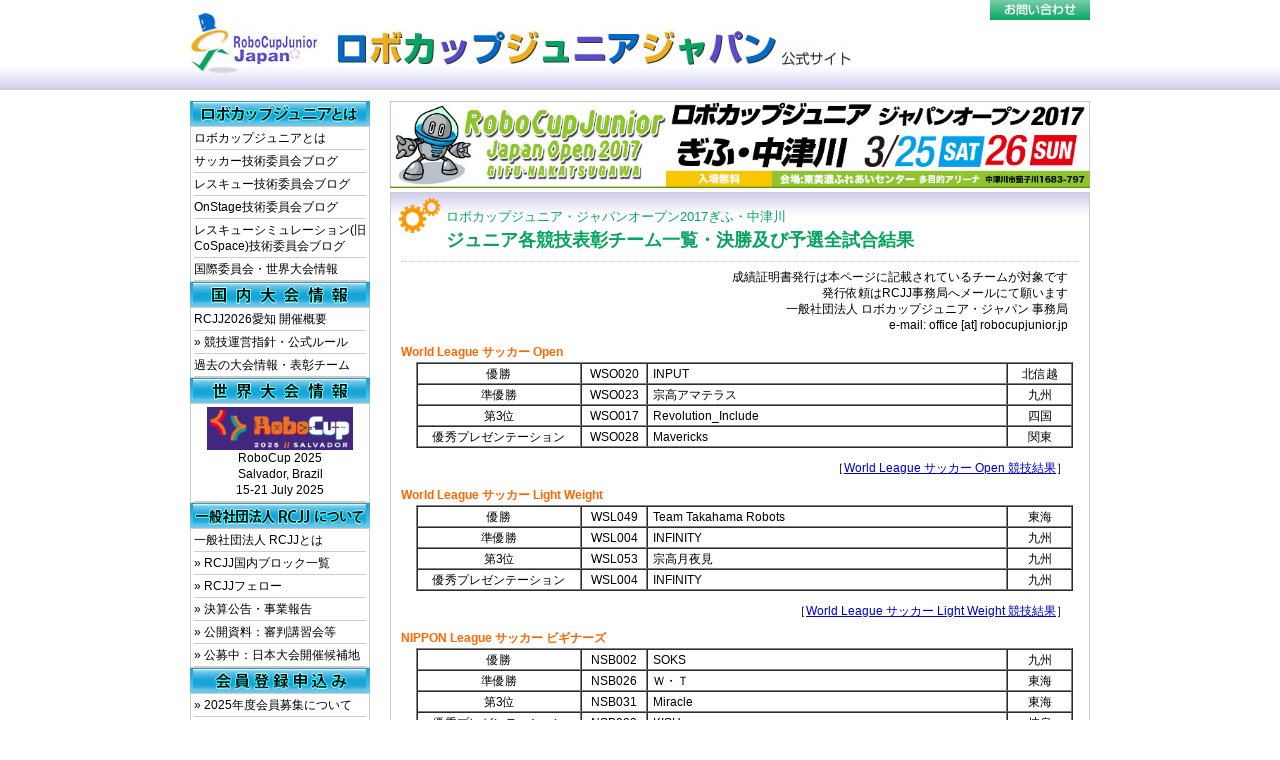

--- FILE ---
content_type: text/html
request_url: https://robocupjunior.jp/2017-result.html
body_size: 16414
content:
<!DOCTYPE html>
<html lang="ja">
<head>
<meta http-equiv="Content-Type" content="text/html; charset=utf-8" />
<meta name="Description" content="ロボカップのジュニア部門、ロボカップジュニアジャパンの公式サイト。次世代のリーダーの担い手となるための基礎基本を身につけられる協同学習の場を提供し、競争の先にある協調を目指します。" />
<meta name="Keywords" content="ロボカップ,ロボット,ロボカップジュニア,ロボカップジュニアジャパン,ブロック,ノード,サッカー,ダンス,レスキュー,Robo,Cup,Junior,RCJJ" />
<link rel="shortcut icon" href="favicon.ico" type="image/vnd.microsoft.icon">
<meta name="author" content="ロボカップジュニアジャパン" />
<meta name="copyright" content="Copyright(c)2008 Robocup Junior Japan. All right reserved." />
<meta http-equiv="Content-Script-Type" content="text/javascript" />
<meta name="GENERATOR" content="JustSystems Homepage Builder Version 16.0.1.0 for Windows" />
<meta http-equiv="Content-Style-Type" content="text/css" />
<link href="css/common.css" rel="stylesheet" type="text/css" />
<link href="css/style.css" rel="stylesheet" type="text/css" />
<script src="https://ajax.googleapis.com/ajax/libs/jquery/3.5.1/jquery.min.js"></script>
<script type="text/javascript">
<!--
$(function(){
$("#head").load("include-header.html");
$("#navi").load("include-menu.html");
$("#foot").load("include-footer.html");
});
// --></script>
<script>
  (function(i,s,o,g,r,a,m){i['GoogleAnalyticsObject']=r;i[r]=i[r]||function(){
  (i[r].q=i[r].q||[]).push(arguments)},i[r].l=1*new Date();a=s.createElement(o),
  m=s.getElementsByTagName(o)[0];a.async=1;a.src=g;m.parentNode.insertBefore(a,m)
  })(window,document,'script','//www.google-analytics.com/analytics.js','ga');

  ga('create', 'UA-47965337-1', 'robocupjunior.jp');
  ga('require', 'displayfeatures');
  ga('require', 'linkid', 'linkid.js');
  ga('send', 'pageview');

</script>
<title>ロボカップジュニアジャパン公式サイト：表彰チーム一覧・決勝及び予選全試合結果</title>

</head>
<body>

	<!-- id container start -->
	<div id="container">

		<!-- id head start -->
		<div id="head"> </div>
		<!-- id head end -->

		<!-- id content start -->
		<div id="content">

			<!-- id navi start -->
			<div id="navi"> </div>
			<!-- navi end -->

			<!-- id main start -->
			<div id="main" class="clearfix">

				<!-- box start -->
				<a href="http://robocup.cci.nakatsugawa.gifu.jp/" target="_blank"><img src="img/link_2017gifu-nakatsugawa.jpg"  width="700" alt="ロボカップジュニア・ジャパンオープン2016ぎふ・中津川" style="margin-bottom: 4px"></a>
				<div class="box clearfix">
					<h2><span style="font-size: small">ロボカップジュニア・ジャパンオープン2017ぎふ・中津川</span><br>ジュニア各競技表彰チーム一覧・決勝及び予選全試合結果</h2>
     <table border="0" cellspacing="0" cellpadding="10" width="100%">
      <tr><td align="right" width="100%">成績証明書発行は本ページに記載されているチームが対象です<br />
       発行依頼はRCJJ事務局へメールにて願います<br />
       一般社団法人 ロボカップジュニア・ジャパン 事務局<br />
       e-mail: office [at] robocupjunior.jp
       </td></tr>
      </table>

<h4>World League サッカー Open</h4>
<table border="1" cellspacing="0" cellpadding="10" width="100%">
<tr><td align="center" width="25%">優勝</td><td align="center" width="10%">WSO020</td><td width="55%">INPUT</td><td align="center" width="10%">北信越</td></tr>
<tr><td align="center">準優勝</td><td align="center" width="10%">WSO023</td><td width="55%">宗高アマテラス</td><td align="center" width="10%">九州</td></tr>
<tr><td align="center">第3位</td><td align="center" width="10%">WSO017</td><td width="55%">Revolution_Include</td><td align="center" width="10%">四国</td></tr>
<tr><td align="center">優秀プレゼンテーション</td><td align="center" width="10%">WSO028</td><td width="55%">Mavericks</td><td align="center" width="10%">関東</td></tr>
</table>
<table border="0" cellspacing="0" cellpadding="10" width="100%">
<tr><td align="right" width="100%">［<a href="docs/RCJJ2017Results-Soccer_Open(WSO).pdf" target="_blank">World League サッカー Open 競技結果</a>］</td></tr>
</table>

<h4>World League サッカー Light Weight</h4>
<table border="1" cellspacing="0" cellpadding="10" width="100%">
<tr><td align="center" width="25%">優勝</td><td align="center" width="10%">WSL049</td><td width="55%">Team Takahama Robots</td><td align="center" width="10%">東海</td></tr>
<tr><td align="center">準優勝</td><td align="center" width="10%">WSL004</td><td width="55%">INFINITY</td><td align="center" width="10%">九州</td></tr>
<tr><td align="center">第3位</td><td align="center" width="10%">WSL053</td><td width="55%">宗高月夜見</td><td align="center" width="10%">九州</td></tr>
<tr><td align="center">優秀プレゼンテーション</td><td align="center" width="10%">WSL004</td><td width="55%">INFINITY</td><td align="center" width="10%">九州</td></tr>
</table>
<table border="0" cellspacing="0" cellpadding="10" width="100%">
<tr><td align="right" width="100%">［<a href="docs/RCJJ2017Results-Soccer_LightWeight(WSL).pdf" target="_blank">World League サッカー Light Weight 競技結果</a>］</td></tr>
</table>

<h4>NIPPON League サッカー ビギナーズ</h4>
<table border="1" cellspacing="0" cellpadding="10" width="100%">
<tr><td align="center" width="25%">優勝</td><td align="center" width="10%">NSB002</td><td width="55%">SOKS</td><td align="center" width="10%">九州</td></tr>
<tr><td align="center">準優勝</td><td align="center" width="10%">NSB026</td><td width="55%">Ｗ・Ｔ</td><td align="center" width="10%">東海</td></tr>
<tr><td align="center">第3位</td><td align="center" width="10%">NSB031</td><td width="55%">Miracle</td><td align="center" width="10%">東海</td></tr>
<tr><td align="center">優秀プレゼンテーション</td><td align="center" width="10%">NSB023</td><td width="55%">KISH</td><td align="center" width="10%">岐阜</td></tr>
</table>
<table border="0" cellspacing="0" cellpadding="10" width="100%">
<tr><td align="right" width="100%">［<a href="docs/RCJJ2017Results-Soccer_Beginners(NSB).pdf" target="_blank">NIPPON League サッカー ビギナーズ 競技結果</a>］</td></tr>
</table>

<h4>World League レスキューMaze</h4>
<table border="1" cellspacing="0" cellpadding="10" width="100%">
<tr><td align="center" width="25%">優勝</td><td align="center" width="10%">WRM010</td><td width="55%">技志向</td><td align="center" width="10%">埼玉</td></tr>
<tr><td align="center">準優勝</td><td align="center" width="10%">WRM008</td><td width="55%">玉川サイエンス</td><td align="center" width="10%">関東</td></tr>
<tr><td align="center">第3位</td><td align="center" width="10%">WRM009</td><td width="55%">LINQ</td><td align="center" width="10%">関東</td></tr>
<tr><td align="center">優秀プレゼンテーション</td><td align="center" width="10%">WRM003</td><td width="55%">トライベアー</td><td align="center" width="10%">関東</td></tr>
</table>
<table border="0" cellspacing="0" cellpadding="10" width="100%">
<tr><td align="right" width="100%">［<a href="docs/RCJJ2017Results-Rescue_Maze(WRM).pdf" target="_blank">World League レスキューMaze 競技結果</a>］</td></tr>
</table>

<h4>World League レスキューLine</h4>
<table border="1" cellspacing="0" cellpadding="10" width="100%">
<tr><td align="center" width="25%">優勝</td><td align="center" width="10%">WRL012</td><td width="55%">SKY Crew</td><td align="center" width="10%">関東</td></tr>
<tr><td align="center">準優勝</td><td align="center" width="10%">WRL009</td><td width="55%">SQUARE</td><td align="center" width="10%">岐阜</td></tr>
<tr><td align="center">第3位</td><td align="center" width="10%">WRL006</td><td width="55%">奏(かなで)</td><td align="center" width="10%">関西</td></tr>
<tr><td align="center">優秀プレゼンテーション</td><td align="center" width="10%">WRL012</td><td width="55%">SKY Crew</td><td align="center" width="10%">関東</td></tr>
</table>
<table border="0" cellspacing="0" cellpadding="10" width="100%">
<tr><td align="right" width="100%">［<a href="docs/RCJJ2017Results-Rescue_Line(WRL).pdf" target="_blank">World League レスキューLine 競技結果</a>］</td></tr>
</table>

<h4>World League レスキューCoSpace</h4>
<table border="1" cellspacing="0" cellpadding="10" width="100%">
<tr><td align="center" width="25%">優勝</td><td align="center" width="10%">WRC003</td><td width="55%">Ｅｌｅｃｔｒｏｎ</td><td align="center" width="10%">静岡</td></tr>
<tr><td align="center">準優勝</td><td align="center" width="10%">WRC002</td><td width="55%">鷹</td><td align="center" width="10%">静岡</td></tr>
<tr><td align="center">第3位</td><td align="center" width="10%">WRC006</td><td width="55%">水工CospaceA</td><td align="center" width="10%">関東</td></tr>
<tr><td align="center">優秀プレゼンテーション</td><td align="center" width="10%">WRC004</td><td width="55%">ラピスラズリ</td><td align="center" width="10%">阪神</td></tr>
</table>
<table border="0" cellspacing="0" cellpadding="10" width="100%">
<tr><td align="right" width="100%">［<a href="docs/RCJJ2017Results-Rescue_CoSpace(WRC).pdf" target="_blank">World League レスキューCoSpace 競技結果</a>]</td></tr>
</table>

<h4>NIPPON League レスキュー</h4>
<table border="1" cellspacing="0" cellpadding="10" width="100%">
<tr><td align="center" width="25%">優勝</td><td align="center" width="10%">NRL010</td><td width="55%">KOYYY</td><td align="center" width="10%">東海</td></tr>
<tr><td align="center">準優勝</td><td align="center" width="10%">NRL009</td><td width="55%">laugh</td><td align="center" width="10%">広島</td></tr>
<tr><td align="center">第3位</td><td align="center" width="10%">NRL014</td><td width="55%">ファイロボ</td><td align="center" width="10%">関東</td></tr>
<tr><td align="center">優秀プレゼンテーション</td><td align="center" width="10%">NRL014</td><td width="55%">ファイロボ</td><td align="center" width="10%">関東</td></tr>
</table>
<table border="0" cellspacing="0" cellpadding="10" width="100%">
<tr><td align="right" width="100%">［<a href="docs/RCJJ2017Results-Rescue(NRL).pdf" target="_blank">NIPPON League レスキュー 競技結果</a>］</td></tr>
</table>

<h4>World League OnStage</h4>
<table border="1" cellspacing="0" cellpadding="10" width="100%">
<tr><td align="center" width="25%">優勝</td><td align="center" width="10%">WOS012</td><td width="55%">NORMAL</td><td align="center" width="10%">関東</td></tr>
<tr><td align="center">準優勝</td><td align="center" width="10%">WOS003</td><td width="55%">三代目Show道</td><td align="center" width="10%">関東</td></tr>
<tr><td align="center">第3位</td><td align="center" width="10%">WOS007</td><td width="55%">つるの倍返し</td><td align="center" width="10%">関東</td></tr>
<tr><td align="center">優秀プレゼンテーション</td><td align="center" width="10%">WOS011</td><td width="55%">札幌日大・たまごカルテット</td><td align="center" width="10%">北海道</td></tr>
</table>
<table border="0" cellspacing="0" cellpadding="10" width="100%">
<tr><td align="right" width="100%">［<a href="docs/RCJJ2017Results-OnStage(WOS).pdf" target="_blank">World League OnStage 競技結果</a>］</td></tr>
</table>

<h4>NIPPON League OnStage</h4>
<table border="1" cellspacing="0" cellpadding="10" width="100%">
<tr><td align="center" width="25%">優勝</td><td align="center" width="10%">NOS006</td><td width="55%">すしパニック</td><td align="center" width="10%">関東</td></tr>
<tr><td align="center">準優勝</td><td align="center" width="10%">NOS007</td><td width="55%">びる･げいつ</td><td align="center" width="10%">関東</td></tr>
<tr><td align="center">第3位</td><td align="center" width="10%">NOS002</td><td width="55%">seaダコン</td><td align="center" width="10%">関東</td></tr>
<tr><td align="center">優秀プレゼンテーション</td><td align="center" width="10%">NOS001</td><td width="55%">がんばれRくん</td><td align="center" width="10%">東海</td></tr>
</table>
<table border="0" cellspacing="0" cellpadding="10" width="100%">
<tr><td align="right" width="100%">［<a href="docs/RCJJ2017Results-OnStage(NOS).pdf" target="_blank">NIPPON League OnStage 競技結果</a>］</td></tr>
</table>


<h4>OnStage 特別賞</h4>
<table border="1" cellspacing="0" cellpadding="10" width="100%">
<tr><td align="center" width="30%" rowspan="2">設計と組み立て技術</td><td align="center" width="20%">World League</td><td align="center" width="10%">WOS004</td><td  width="30%">Kirisame</td><td align="center" width="10%">東海</td></tr>
<tr><td align="center">NIPPON League</td><td align="center">NOS003</td><td>キッズサーカス</td><td align="center">岐阜</td></tr>
<tr><td align="center" rowspan="2">電子機器の利用</td><td align="center">World League</td><td colspan="3">＜該当なし＞</td></tr>
<tr><td align="center">NIPPON League</td><td align="center">NOS008</td><td>マジシャンズ３</td><td align="center">関東</td></tr>
<tr><td align="center" rowspan="2">センサーの利用</td><td align="center">World League</td><td colspan="3">＜該当なし＞</td></tr>
<tr><td align="center">NIPPON League</td><td align="center">NOS001</td><td>がんばれRくん</td><td align="center">東海</td></tr>
<tr><td align="center" rowspan="2">プログラミング</td><td align="center">World League</td><td colspan="3">＜該当なし＞</td></tr>
<tr><td align="center">NIPPON League</td><td colspan="3">＜該当なし＞</td></tr>
<tr><td align="center" rowspan="2">ロボットと人間の相互作用</td><td align="center">World League</td><td align="center">WOS008</td><td>ａｐｐｌｅ　π</td><td align="center">関西</td></tr>
<tr><td align="center">NIPPON League</td><td align="center">NOS005</td><td>スイーツゴーストバスターズ</td><td align="center">関東</td></tr>
<tr><td align="center">テクニカルデモンストレーション</td><td align="center">World League</td><td align="center">WOS001</td><td>F dance</td><td align="center">北信越</td></tr>
</table>

<h4>IRS賞</h4>
<table border="1" cellspacing="0" cellpadding="10" width="100%">
<tr><td width="45%" align="center">World League  レスキューLine</td><td align="center" width="10%">WRL010</td><td width="35%">Integrated Circuit</td><td align="center" width="10%">関東</td></tr>
</table>

<h4>特別賞</h4>
<table border="1" cellspacing="0" cellpadding="10" width="100%">
<tr><td align="center">中津川教育長賞</td><td align="center">World League<br>レスキューLine</td><td align="center">WRL017</td><td width="35%">Arduichi-Tectinor<br>&lt;アルドゥイーチ・テクティナー&gt;</td><td align="center" width="10%">関東</td></tr>
<tr><td align="center">中津川教育長賞</td><td align="center">World League<br>レスキューMaze</td><td align="center">WRM001</td><td>DMS-櫻</td><td align="center">関西</td></tr>
<tr><td align="center">中津川商工会議所会頭賞</td><td align="center">World League<br>サッカー Light Weight</td><td align="center">WSL017</td><td>KORRDET</td><td align="center">東海</td></tr>
<tr><td align="center">中津川商工会議所会頭賞</td><td align="center">World League<br>サッカー Light Weight</td><td align="center">WSL040</td><td>三田学園物理部　チーム「ロボタソ堂」</td><td align="center">阪神</td></tr>
</table>


					</div>
				<!-- box end -->

				</div>
			<!-- id main end -->

			<!-- id pageTop start -->
			<div id="pageTop">
				<p><a href="#container">▲ページトップ</a></p>
			</div>
			<!-- id pageTop end -->

		</div>
		<!-- id content end -->

	</div>
	<!-- id container end -->

	<!-- id foot start -->
	<div id="foot"> </div>
	<!-- id foot end -->

</body>
</html>


--- FILE ---
content_type: text/html
request_url: https://robocupjunior.jp/include-header.html
body_size: 384
content:
<!-- include-header start -->
			<h1><a href="index.html"><img src="./img/logo.jpg" alt="ロボカップジュニアジャパン公式サイト" width="661" height="60" /></a></h1>
<!--			<p><a href="./sitemap.html"><img src="./img/head_btn_02.jpg" width="100" height="20" class="btn" /></a></p> -->
			<p><a href="./contact.html"><img src="./img/head_btn_01.jpg" alt="お問い合わせ" width="100" height="20" class="btn" /></a></p>
<!-- include-header end -->


--- FILE ---
content_type: text/html
request_url: https://robocupjunior.jp/include-menu.html
body_size: 3028
content:
<!DOCTYPE html>
<!-- include-menu  -->
<h2><img src="img/navi_aboutRCJ.gif" alt="ロボカップジュニアとは" width="180" height="25" /></h2>
<ul>
 <li><a href="info.html" target="_self">ロボカップジュニアとは</a></li>
 <li><a href="https://rcjjsoccer.blogspot.com/" target="blank">サッカー技術委員会ブログ</a></li>
 <li><a href="https://rcjjrescue.blogspot.com/" target="blank">レスキュー技術委員会ブログ</a></li>
 <li><a href="https://rcjjdance.blogspot.com/" target="blank">OnStage技術委員会ブログ</a></li>
 <li><a href="https://rcjjcospace.blogspot.com/" target="blank">レスキューシミュレーション(旧CoSpace)技術委員会ブログ</a></li>
 <li><a href="https://rcjjinternational.blogspot.com/" target="blank">国際委員会・世界大会情報</a></li>
</ul>
<h2><img src="img/navi_aboutNationalCompetition.gif" alt="RCJ国内大会情報" width="180" height="25" /></h2>
<ul>
 <li><a href="2026aichi_outline.html" target="_self">RCJJ2026愛知 開催概要</a></li>
 <li>&raquo;&nbsp;<a href="2026aichi_rule.html" target="_self">競技運営指針・公式ルール</a></li>
 <li><a href="past_events.html" target="_self">過去の大会情報・表彰チーム</a></li>
</ul>
<h2><img src="img/navi_aboutWorldChampionship.gif" alt="RCJ世界大会情報" width="180" height="25" /></h2>
<ul><li><center><a href="https://2025.robocup.org/" target="_blank"><img src="img/logo_robocup2025.png" width="146" alt="RoboCup2025 Salvador, Brazil" />RoboCup&nbsp;2025</br>Salvador, Brazil</br>15-21&nbsp;July&nbsp;2025</a></center></li></ul>

<h2><a href="office.html"><img src="img/navi_aboutRoboCupJuniorJapanAssociation.gif" alt="一般社団法人 ロボカップジュニア・ジャパンとは" width="180" height="25" /></a></h2>
<ul>
 <li><a href="office.html" target="_self">一般社団法人 RCJJとは</a></li>
 <li>&raquo;&nbsp;<a href="regional-block.html" target="_self">RCJJ国内ブロック一覧</a></li>
 <li>&raquo;&nbsp;<a href="fellow.html" target="_self">RCJJフェロー</a></li>
 <li>&raquo;&nbsp;<a href="annualReports.html" target="_self">決算公告・事業報告</a></li>
 <li>&raquo;&nbsp;<a href="documentations.html" target="_self">公開資料：審判講習会等</a></li>
 <li>&raquo;&nbsp;<a href="publicOffering.html" target="_self">公募中：日本大会開催候補地</a></li>
</ul>
<h2><a href="memberRegistration.html"><img src="img/navi_memberRegistration.gif" alt="RCJJ会員登録申込み" width="180" height="25" /></a></h2>
<ul>
 <li>&raquo;&nbsp;<a href="memberRegistration.html" target="_self">2025年度会員募集について</a></li>
 <li>&raquo;&nbsp;<a href="memberRegistrationFaq.html" target="_self">よくあるご質問(FAQ)</a></li>
</ul>

<div class="koen">
	<h2 class="none"><img src="img/navi_officialPartner.gif" alt="オフィシャルRCJJパートナー" width="180" height="25" /></h2>
	<ul>
		<li><a href="publicOffering.html" target="_self">公募中：<br>&nbsp;&nbsp;オフィシャルRCJJパートナー</a></li>
	</ul>
</div>



<!-- include-menu end -->


--- FILE ---
content_type: text/html
request_url: https://robocupjunior.jp/include-footer.html
body_size: 62
content:
<!-- include-footer start -->
<p>Copyright (C) 2008-2025 RoboCupJunior Japan Association All Rights Reserved.</p>
<!-- include-footer end -->


--- FILE ---
content_type: text/css
request_url: https://robocupjunior.jp/css/common.css
body_size: 2919
content:
@charset "UTF-8";
/* CSS Document */

/*==================reset=================*/
* {
	margin: 0px;
	padding: 0px;
	font-style: normal;
	font-weight: normal;
	}
img {
	border: 0;
	display: block;
	padding: 0;
	}
/*==================common==================*/
html {
	overflow-y:scroll;
	}
body {
	background: url(../img/bg.jpg) repeat-x;
	font-family: Meiryo,"メイリオ","Hiragino Kaku Gothic Pro","ヒラギノ角ゴ Pro W3",Osaka,"ＭＳ Ｐゴシック",sans-serif;
	font-style: normal;
	line-height: 1.4;
	font-size: 12px;
	text-align: center;
	}
*html body {
	font-size: 75%;
	}
h1,h2,h3,h4,h5,h6 {
	font-size: 100%;
	}
a {
	color: #0000CC;
	}
a:visited {
	color: #663399;
	}
a:hover {
	color: #FF9900;
	}
strong {
	font-weight: bold;
	color: #FF6600;
	}
em {
	color: #FF3333;
	}
.clearfix {
	zoom:1;/*for IE 5.5-7*/
	}
.clearfix:after{/*for modern browser*/
	content:".";
	display: block;
	height:0px;
	clear:both;
	visibility:hidden;
	}
.clear {
	clear: both;
	line-height: 0;
	}
ul {
	list-style: none;
	margin-bottom: 5px;
	}
.imgR {
	float: right;
	margin: 0 0 10px 10px;
	}
.imgL {
	float: left;
	margin: 0 10px 10px 0;
	}
.imgC {
	text-align: center;
	}
.textR {
	text-align: right;
	}
.textC {
	text-align: center;
	}
.textL {
	text-align: left;
	}

#messinfo h3{
	color:#FF0000;
	font-size:24px;

}

/*==================parts==================*/	
#container {
	width: 900px;
	margin: 0 auto;
	text-align: left;
	}
#content {
	width: 900px;
	}
/*==================head==================*/
#head {
	width: 900px;
	height: 91px;
	margin-bottom: 10px;
	}
#head h1 {
	float: left;
	width: 661px;
	margin-top: 13px;
	}
#head p {
	float: right;
	width: 100px;
	margin-left: 3px;
	}
/*==================navi==================*/
#navi {
	float: left;
	width: 180px;
	}
#navi h2,#navi ul {
	margin: 0px;
	padding: 0px;
	}
#navi h2.none {
	margin-bottom: 0;
	}
#navi ul {
	border: 1px solid #CCCCCC;
	padding: 0 3px;
	}
#navi ul li {
	border-bottom: 1px solid #CCCCCC;
	padding: 3px 0; 
	}
#navi ul li.none {
	border-bottom: none;
	}
#navi ul li a {
/*	background: url(../img/navi_mark.jpg) no-repeat 0 50%;*/
/*	padding: 3px 0 3px 8px;*/
	text-decoration: none;
	color: #000000;
	}
#navi ul li a:visited {
	color: #663399;
	}
#navi ul li a:hover {
	color: #FF6600;
	}
#navi ul.meeting  {
	margin-bottom: 10px;
	}
#navi ul.meeting li {
	background: url(../img/mark.gif) no-repeat 0 6px;
	border-bottom: none;
	padding: 3px 0 3px 10px;
	}
#navi ul.meeting li a {
	background: none;
	padding: 0;
	text-decoration: underline;
	}
#navi u.meetingl li a:visited {
	color: #663399;
	}
#navi u.meetingl li a:hover {
	color: #FF6600;
	}
#navi div.koen {
	padding-top: 8px;
	}
#navi div.koen p {
	margin-bottom: 5px;
	}
/*==================pageTop==================*/
div #pageTop {
	clear: both;
	text-align: right;
	padding: 0px 0 5px 0;
	}
/*==================foot==================*/
#foot {
	background: url(../img/foot_bg.jpg) repeat-x;
	padding-top: 15px;
	}
#foot p {
	margin-bottom: 10px;
	}



--- FILE ---
content_type: text/css
request_url: https://robocupjunior.jp/css/style.css
body_size: 3449
content:
@charset "UTF-8";
/* CSS Document */

/*==================main=================*/
#main {
	float: right;
	width: 700px;
	}
#main p{
	margin-bottom: 15px;
	}
#main div.box {
	background: url(../img/h2_bg.jpg) no-repeat;
	margin-bottom: 15px;
	border: 1px solid #CCCCCC;
	padding: 10px 10px 0 10px;
	}
#main h2 {
	margin-bottom: 10px;
	}
	
#main div.box h2 {
	margin-bottom: 5px;
	border-bottom: 1px dotted #CCCCCC;
	padding: 0 0 8px 45px;
	font-size: 150%;
	font-weight: bold;
	color: #07A460;
	}

#main div.box h3 {
	margin-bottom: 2px;
/*	border-bottom: 1px dotted #CCCCCC;
	padding: 0 0 5px 32px;*/
	font-size: 120%;
	font-weight: bold;
	color: #000;
	}
#main div.box h4 {
	margin-bottom: 2px;
	font-weight: bold;
	color: #FF6600;
	}
#main div.box h5 {
 margin-bottom: 2px;
 margin-left: 10px;
 font-weight: bold;
 color: #FF6600;
 }
#main div.box p {
 padding: 0px;
	margin-bottom: 10px;
	margin-left: 15px;
	}
#main div.box p.box {
 padding: 0px;
 margin-bottom: 10px;
 margin-left: 50px;
 }
#main div.box p.blockquote {
 padding: 0px;
 margin-bottom: 10px;
 margin-left: 70px;
 }
#main div.box ol.box {
 padding: 0px;
 margin-bottom: 10px;
 margin-left: 50px;
 }
	#main div.box ul {
	padding: 0 0 0px 5px;
	margin-left: 15px;
	}
#main div.box ul.box {
 padding: 0px;
 margin-bottom: 10px;
 margin-left: 70px;
 list-style-type: disc;
 }
#main div.box table {
	margin-bottom: 10px;
	margin-left: 15px;
	width:97%;
	}
#main table td {
	padding: 2px 5px 1px 5px;
	}	
	
	
#main div.box p.challengeIMG img {
	margin-bottom: 10px;
	}
#info{
    position:relative;
    display:block;
    overflow:auto;
    scrollbar-base-color:#7F2D00;
    scrollbar-arrow-color:#FFFFFF;
}

.changeinfo{
	text-align:left;
/*=======2013.12.21�R�����g�A�E�g=*/
/*	 background-color:#ffffcc;*/
/*================================*/
	 width:600px;
	 height:150px;
}
.changeinfo2{
	 width:600px;
	 height:130px;
	 overflow-y: scroll;
}
.infotop{
	color:#ff0000;
}

/*==================top=================*/
#main div.mainL {
	float: left;
	width: 480px;
	}
#main div.mainR {
	float: right;
	width: 200px;
	}
#main div.mainR h2 {
	margin-bottom: 5px;
	}
#main div.mainR h2.noen {
	margin-bottom: 0;
	}
#main div.mainR ul {
	margin-bottom: 5px;
	border: 1px solid #CCCCCC;
	padding: 5px;
	}
#main div.mainR ul li {
	background: url(../img/mark.gif) no-repeat 0 5px;
	margin-bottom: 5px;
	padding: 3px 0 3px 10px;
	}
/*award*/

.award {
	margin-left:3em;
	border-collapse:collapse;
	text-indent:1em;
	
}
.award td{
	border-collapse:collapse;
	border:1px solid;

}
.award tr{
	border-collapse:collapse;
	border:1px solid;
}
/*entry*/

#entrynavi{
	font-size:20px;
	margin-left:3em;
	

}
.entrynavi li{
	color:red;
	list-style-type:decimal;
}
table.entrynavi{
	border:1px; 
	border:solid;
	border-collapse:collapse;
}

.entrynavi td{
	border:1px; 
	border:solid;

}
.entryway{
	margin-left:3em;

}
.entryway li{
	color:blue;
	list-style-type:lower-roman;
}

/*index.html 更新情報*/
.style12 {
  font-weight: bold;
  color: #FF0000;
}
.style14 {
	font-size: 12px;
}
.style15 {
	color: #FFFFCC;
}

/*regional-block.html*/
.chihou{
	list-style-type:none;
}

.block{
	display: inline;
	margin: 15px;
	font-size:18px;
	font-weight: bold;
	}
	
.node{
	padding: 0;
	font-size: small;
	text-indent: 2em;
}

/*片かっこ番号*/
.paren{
 counter-reset:item;
 list-style:none;
}
.paren li:before{
 content:counters(item, ".") ")";
 counter-increment:item;
 margin-right:0.5em;
}
.paren li{
 padding-left:1.5em;
 text-indent:-1.5em;
}



--- FILE ---
content_type: text/plain
request_url: https://www.google-analytics.com/j/collect?v=1&_v=j102&a=1563450794&t=pageview&_s=1&dl=https%3A%2F%2Frobocupjunior.jp%2F2017-result.html&ul=en-us%40posix&dt=%E3%83%AD%E3%83%9C%E3%82%AB%E3%83%83%E3%83%97%E3%82%B8%E3%83%A5%E3%83%8B%E3%82%A2%E3%82%B8%E3%83%A3%E3%83%91%E3%83%B3%E5%85%AC%E5%BC%8F%E3%82%B5%E3%82%A4%E3%83%88%EF%BC%9A%E8%A1%A8%E5%BD%B0%E3%83%81%E3%83%BC%E3%83%A0%E4%B8%80%E8%A6%A7%E3%83%BB%E6%B1%BA%E5%8B%9D%E5%8F%8A%E3%81%B3%E4%BA%88%E9%81%B8%E5%85%A8%E8%A9%A6%E5%90%88%E7%B5%90%E6%9E%9C&sr=1280x720&vp=1280x720&_u=KGBAgAAjAAAAACAAI~&jid=305853833&gjid=1031223079&cid=1290727668.1766191124&tid=UA-47965337-1&_gid=1155752505.1766191124&_slc=1&z=1581350048
body_size: -450
content:
2,cG-4BVXNWRGGJ